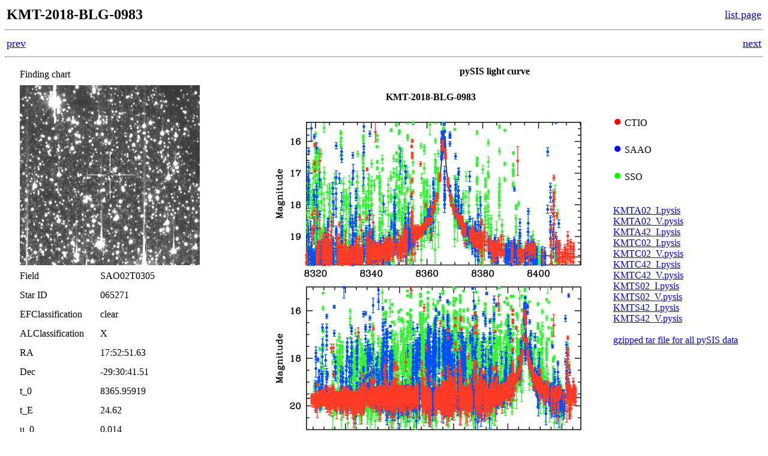

--- FILE ---
content_type: text/html; charset=UTF-8
request_url: https://kmtnet.kasi.re.kr/~ulens/event/2018/view.php?event=KMT-2018-BLG-0983
body_size: 5203
content:
<html>
<head>
<title>KMT-2018-BLG-0983</title>
</head>
<body>
<table width='100%' border='0'>
<tr>
<td align='left'><font size=5><b>KMT-2018-BLG-0983</b></font></td>
<td align='right'><a href='./'><font size='4'>list page</font></a></td>
</tr>
</table>
<hr>
<table width='100%' border='0'><tr><td align='left'>
<font size=4><a href='view.php?event=KMT-2018-BLG-0982'>prev</a></font></td><td align='right'>
<font size=4><a href='view.php?event=KMT-2018-BLG-0984'>next</a></font>
</td></tr></table>
<hr>
<table border=0>
<tr align=center>
<td align=left>
<!-- =============================== -->
<table border=0 width=400>
<tr height=30><td width=15></td><td colspan=3 align=left>Finding chart</td></tr>
<tr height=30><td width=15></td><td colspan=3 align=left><img src=data/KB180983/fchart/fchart.jpg border=0></td></tr>
<tr height=30><td width=15></td><td width=130>Field</td>                  <td>SAO02T0305</td></tr>
<tr height=30><td width=15></td><td width=130>Star ID</td>                <td>065271</td></tr>
<tr height=30><td width=15></td><td width=130>EFClassification</td>       <td>clear</td></tr>
<tr height=30><td width=15></td><td width=130>ALClassification</td>       <td>X</td></tr>
<tr height=30><td width=15></td><td width=130>RA</td>                     <td>17:52:51.63</td></tr>
<tr height=30><td width=15></td><td width=130>Dec</td>                    <td>-29:30:41.51</td></tr>
<tr height=30><td width=15></td><td width=130>t_0</td>                    <td>8365.95919</td></tr>
<tr height=30><td width=15></td><td width=130>t_E</td>                    <td>24.62</td></tr>
<tr height=30><td width=15></td><td width=130>u_0</td>                    <td>0.014</td></tr>
<tr height=30><td width=15></td><td width=130>Isource</td>                <td>20.31</td></tr>
<tr height=30><td width=15></td><td width=130>Ibase</td>                  <td>19.96</td></tr>
<tr height=30><td width=15></td><td width=130>Icat</td>                   <td>19.96</td></tr>
<tr height=30><td width=15></td><td width=130>Catalog type</td>           <td>OGLE-III</td></tr>
<tr height=30><td width=15></td><td width=130>A_I</td>                    <td>2.34</td></tr>
<tr height=30><td width=15></td><td width=130>OGLE & MOA</td>             <td>MB18347</td></tr>
<tr height=30><td width=15></td><td width=130>Alert date</td>             <td>-</td></tr>
</table>
<!-- +++++++++++++++++++++++++++++++ -->
</td>
<td valign=top>
<!-- =============================== -->
<table border=0>
<tr>
<td colspan=2 align=center><h4> pySIS light curve </h4></td>
</tr>
<tr valign=top>
<td width=600 align=center><font size=3><b>KMT-2018-BLG-0983</b></font><br><img width=600 border=0 src=data/KB180983/pysis/pysis.png></td>
<td>
<br><br>
<font color='#ff0000' size=5>&#9679;</font> CTIO<br><br>
<font color='#0000ff' size=5>&#9679;</font> SAAO<br><br>
<font color='#00ff00' size=5>&#9679;</font> SSO<br><br>
<br>
<a href=data/KB180983/pysis/KMTA02_I.pysis>KMTA02_I.pysis<br><a href=data/KB180983/pysis/KMTA02_V.pysis>KMTA02_V.pysis<br><a href=data/KB180983/pysis/KMTA42_I.pysis>KMTA42_I.pysis<br><a href=data/KB180983/pysis/KMTC02_I.pysis>KMTC02_I.pysis<br><a href=data/KB180983/pysis/KMTC02_V.pysis>KMTC02_V.pysis<br><a href=data/KB180983/pysis/KMTC42_I.pysis>KMTC42_I.pysis<br><a href=data/KB180983/pysis/KMTC42_V.pysis>KMTC42_V.pysis<br><a href=data/KB180983/pysis/KMTS02_I.pysis>KMTS02_I.pysis<br><a href=data/KB180983/pysis/KMTS02_V.pysis>KMTS02_V.pysis<br><a href=data/KB180983/pysis/KMTS42_I.pysis>KMTS42_I.pysis<br><a href=data/KB180983/pysis/KMTS42_V.pysis>KMTS42_V.pysis<br><br><a href=data/KB180983/pysis/pysis.tar.gz>gzipped tar file for all pySIS data</a><br><br>
</td>
</tr></table> 
<!-- +++++++++++++++++++++++++++++++ -->
</td></tr></table><br>
<hr>
<h4> DIA light curve </h4>
<table border=0>
<tr>
<td align=center colspan=2><font size=3><b>KMT-2018-BLG-0983</b></font></td>
</tr>
<tr valign=top>
<td align=center><a href=data/KB180983/diapl/diapl_ef.jpg><img width=600 border=0 src=data/KB180983/diapl/diapl_ef.jpg></a></td>
<td align=center></td>
<td>
<br>
<font color='#ff0000' size=5>&#9679;</font> CTIO<br><br>
<font color='#0000ff' size=5>&#9679;</font> SAAO<br><br>
<font color='#00ff00' size=5>&#9679;</font> SSO<br><br>
<font color='#FF86FF' size=5>&#9679;</font> Largest local dchi2 value (same as site of EVENT name)<br><br>
<font color='#D0D0D0' size=5>&#9679;</font> Local dchi2 is less than 0.05 times global dchi2<br><br>
<br>
<a href=data/KB180983/diapl/KMTA02_I.diapl>KMTA02_I.diapl<br><a href=data/KB180983/diapl/KMTA42_I.diapl>KMTA42_I.diapl<br><a href=data/KB180983/diapl/KMTC02_I.diapl>KMTC02_I.diapl<br><a href=data/KB180983/diapl/KMTC42_I.diapl>KMTC42_I.diapl<br><a href=data/KB180983/diapl/KMTS02_I.diapl>KMTS02_I.diapl<br><a href=data/KB180983/diapl/KMTS42_I.diapl>KMTS42_I.diapl<br><br><a href=data/KB180983/diapl/diapl.tar.gz>gzipped tar file for all DIA data</a><br><br>
</td><tr></table>
<hr>
<a name=BT>
<table width='100%' border='0'><tr><td align='left'>
<font size=4><a href='view.php?event=KMT-2018-BLG-0982#BT'>prev</a></font></td><td align='right'>
<font size=4><a href='view.php?event=KMT-2018-BLG-0984#BT'>next</a></font>
</td></tr></table>
<hr><br><br> 
</body>
</html>